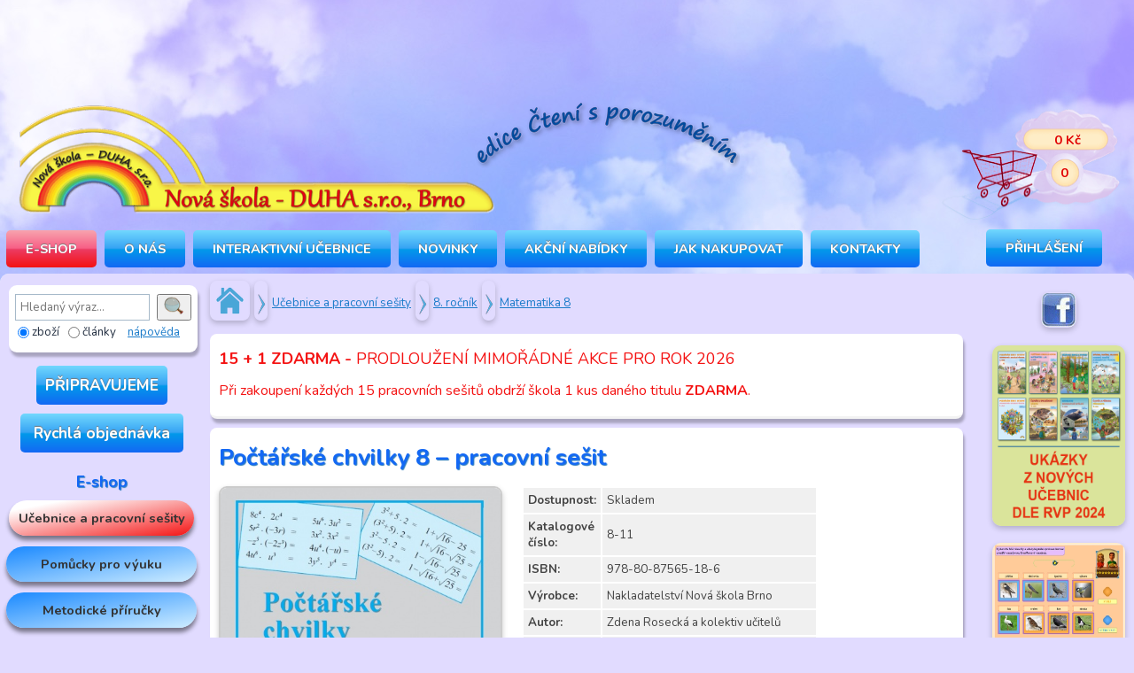

--- FILE ---
content_type: text/html; charset=UTF-8
request_url: https://novaskoladuha.cz/p/poctarske-chvilky-8-pracovni-sesit/
body_size: 7886
content:
<!DOCTYPE HTML>
<html lang='cs'>
<head>
<meta http-equiv='Content-Type' content='text/html; charset=utf-8' />
<meta name='keywords' content='učebnice, pracovní sešity, matematika, prvouka, český jazyk, přírodověda, vlastivěda' />
<meta name='description' content='Počtářské chvilky ti pomohou procvičit:


	určování druhé mocniny a odmocniny čísel
	určování hodnot číselných výrazů
	výrazy s proměnnou, dosazování
	početní výkony s mocninami
	početní výkony' />
<meta property='og:image' content='duha.novaskoladuha.cz/data/products/134/cb0bc1bdd7fe952b8ef5bc1ae9b888dd-0.jpg'>
<meta name='robots' content='all,follow' />
<meta name='author' content='Nová škola - DUHA' />
<meta name='dcterms.rightsHolder' content='2018 (c) Nová škola - DUHA' />
<meta name='viewport' content='width=device-width, initial-scale=1'>
<link type='text/css' rel='stylesheet' href='/flexslider.css' />
<link rel='stylesheet' href='/js/photoswipe/photoswipe.css'>
<link rel='preconnect' href='https://fonts.gstatic.com'>
<link href='https://fonts.googleapis.com/css2?family=Nunito:ital,wght@0,200;0,300;0,400;0,600;0,700;0,800;0,900;1,200;1,300;1,400;1,600;1,700;1,800;1,900&display=swap' rel='stylesheet'>
<link rel='image_src' href='/gfx/Logo_DUHA.png'/>
<link type='text/css' rel='stylesheet' href='/style.mini.css' /><title>Počtářské chvilky 8 – pracovní sešit - Nová škola - DUHA</title>
<base href='/' />
</head>
<body>

<script src='https://code.jquery.com/jquery-3.5.1.min.js' integrity='sha256-9/aliU8dGd2tb6OSsuzixeV4y/faTqgFtohetphbbj0=' crossorigin='anonymous'></script>

<script type='module'>
import PhotoSwipeLightbox from '/js/photoswipe/photoswipe-lightbox.esm.min.js';
const lightbox = new PhotoSwipeLightbox({
  gallery: '#gallery--responsive-images',
  children: 'a',
  pswpModule: () => import('/js/photoswipe/photoswipe.esm.min.js')
});
lightbox.init();
</script>

<!-- Global site tag (gtag.js) - Google Analytics -->
<script async src="https://www.googletagmanager.com/gtag/js?id=G-NNJC735HSG"></script>
<script>
  window.dataLayer = window.dataLayer || [];
  function gtag(){dataLayer.push(arguments);}
  gtag('js', new Date());
  gtag('config', 'G-NNJC735HSG');
</script>
<script>
  (function(i,s,o,g,r,a,m){i['GoogleAnalyticsObject']=r;i[r]=i[r]||function(){
  (i[r].q=i[r].q||[]).push(arguments)},i[r].l=1*new Date();a=s.createElement(o),
  m=s.getElementsByTagName(o)[0];a.async=1;a.src=g;m.parentNode.insertBefore(a,m)
  })(window,document,'script','//google-analytics.com/analytics.js','ga');

  ga('create', 'UA-55825805-1', 'auto');
  ga('send', 'pageview');
</script>
<!-- Global site tag (gtag.js) - Google Analytics -->
<script async src="https://www.googletagmanager.com/gtag/js?id=G-6HFXXM3541"></script>
<script>
  window.dataLayer = window.dataLayer || [];
  function gtag(){dataLayer.push(arguments);}
  gtag('js', new Date());

  gtag('config', 'G-6HFXXM3541');
</script>
<div id="topbar">
  <div class="topbarcontainer">
	<!--<h1 id="toph1"><a href="/" title="Nová - DUHA s.r.o., Brno">Nová škola - DUHA s.r.o., Brno</a></h1>-->
    <!--<div>-->
      <div id='logoimg'><a href='/' title='Nová Škola - DUHA s.r.o. - Prodej učebnic, pracovních sešitů a interaktivních učebnic'><img src='/gfx/logo-DUHA-zlute.png' loading='lazy' alt='Nová škola - DUHA s.r.o.'></a> 	</div>  

      <div id='toptext'> <a href='/' title='Edice čtení s porozuměním'><img src='/gfx/top-cteni-s-porozumenim.png' loading='lazy' alt='Edice Čtení s porozuměním'></a>	</div>
    <!--</div>-->
    <div id='cart'>
  	<div id='cartprice'> <div><span id='cart-price-span'>0 Kč</span></div></div><div id='cartcount'> <div><span id='cart-number-span'>0</span></div></div><a href='nakupni-kosik/' title='Zobrazení nákupního košíku'></a></div>     
  </div>  <!-- topbarcontainer-->
</div> <!---//topbar-->

<div id="container">

  <div id='menucontainer'>

        <div id='topmenu'>
          <ul>

          <li><a id='e-shop' href="/produkty/ucebnice-a-pracovni-sesity/" title="Internetový obchod">E-SHOP</a></li>
          <li><a href="/o-nas/" title="Představení Nové školy Brno">O NÁS</a></li>
          <li><a href='/clanky/iuc-zdarma/' title='Aktuality o interaktivních učebnicích.'>INTERAKTIVNÍ UČEBNICE</a></li>          <li><a href="/novinky/" title="Novinky">Novinky</a></li>
          <li><a href="/akce/" title="Akční nabídky">Akční nabídky</a></li>
          <li><a href="/jak-nakupovat/" title="Jak nakupovat učebnice a ostatní zboží">Jak nakupovat</a></li>
          <li><a href="/kontakty/" title="Zobrazení kontaktů">Kontakty</a></li>
      </ul>
      <ul id='menulogin'>
                            <li ><a id='menuprofile' href="/zakaznik/" title="Přihlášení, registrace">Přihlášení</a></li>
                  <li id='menulogout' style='display:none'><a  href='/odhlaseni/' ><img height='30' src='/gfx/btn_logout3.png' loading='lazy' title='Odhlásit' /></a></li>				
                </ul>
      <button id="m-menuButton2-1" type="button" > 
          <img src="gfx/btn-menu2.png" alt="Menu">        
        </button> 
    </div> <!---//topmenu-->

    <div id='topmenu-m'>
      <div id='m-logoimg'><a href='/' title='Nová Škola - DUHA s.r.o. - Prodej učebnic, pracovních sešitů a interaktivních učebnic'><img src='/gfx/logo-DUHA-zlute-m.png' alt='Nová škola - DUHA s.r.o.'></a> 	</div>  
      <div id='m-buttons'>
        <button id="m-menuButton" type="button" > 
          <img src="gfx/btn-menu.png" alt="Menu">        
        </button>
        <button id="m-searchButton" type="button" > 
          <img src="gfx/btn_lupa2.png" alt="Hledání">        
        </button>
        <button id="m-cartButton" onclick="window.location.href='nakupni-kosik/'">
          <img src="gfx/btn-cart.png" alt="Nákupní košík">
          <span id='m-cartcount'>0</span>        </button>
        <button id="m-loginButton" type="button" onclick="window.location.href='zakaznik/'"> 
          <img src="gfx/brn-login.png" alt="Nákupní košík">
        </button> 
        <button id="m-menuButton2" type="button" > 
          <img src="gfx/btn-menu2.png" alt="Menu">        
        </button> 
      </div>
    </div> <!---//topmenu-m -->
  </div> <!---//menucontainer-->


  <div id='bodycontainer'>

    <!---<div style='width: 100%; padding: 0px; border-spacing: 0px; border-collapse: separate;'> -->

  <div id='leftcont'>
    <div id='search'>
      <form class='qsearch' enctype='multipart/form-data' method='get' action='/vyhledavani/' title = 'Vyhledání ve zboží nebo v článcích.'>
        <div class="search-line-up">
          <input class='qsearchinput' type='text' name='fsearch' placeholder="Hledaný výraz..." /> 
          <button type='submit' id='vyhledatbtn'><img src='gfx/btn_lupa.png' alt="lupa" style="width: 23px;box-shadow: none;"></button>
        </div>
        <table><tr> 
        <td><input type='radio' name='searchtype' value='1' checked="checked"/> zboží&nbsp;&nbsp;</td>
        <td><input type='radio' name='searchtype' value='2' /> články&nbsp;&nbsp;&nbsp;</td>
        <td><a href='/c/napoveda-hledani-77/' title='Zobrazit nápovědu k hledání'>nápověda</a></td> 
        </tr></table>
      </form>
    </div>

    <div id="leftmenu"> <!--obaluje vše v leftcont kromě rychle objednavky a search. Abych mochl lehce skrých a zobrazit jen search-->
      <div id="novinky">
          <span style='text-align:right;'><a class='tlacitkoPripravujeme tlacitko' href='/pripravujeme/' title='Zobrazení titulů, které přípravujeme.'>PŘIPRAVUJEME</a></span>      </div>
      <div id="rychlaobjednavka">
          <a class='tlacitko tlacitkoRychlaobjednavka'  title='Rychlá objednávka učebnic' href='/rychla-objednavka/'>Rychlá objednávka</a>
      </div>
      <div id='shopmenu'>
        
        <ul id='mainmenu' class='mainlevel'><li class='boxheadline'>E-shop</li><li id='sm-selected'><a href='/produkty/ucebnice-a-pracovni-sesity/'>Učebnice a pracovní sešity</a></li><li ><a href='/produkty/pomucky-pro-vyuku/'>Pomůcky pro výuku</a></li><li ><a href='/produkty/metodicke-prirucky/'>Metodické příručky</a></li><li ><a href='/produkty/interaktivni-ucebnice/'>Interaktivní učebnice a PS</a></li><li ><a href='/produkty/sesity-zapisniky-a-zakovske-knizky/'>Zápisníky a žákovské knížky</a></li><li class='boxheadline'>Informace pro učitele</li><li ><a href='/clanky/casove-plany/'>Časové plány</a></li><li ><a href='/clanky/klice-k-ucebnicim/'>Metodika - klíče ke cvičením</a></li><li ><a href='/clanky/digitalni-kompetence/'>Digitální kompetence</a></li><li ><a href='/clanky/cj-ucebni-materialy/'>ČJ - učební materiály</a></li><li ><a href='/clanky/informatika-ucebni-materialy/'>Informatika - učební materiály</a></li><li ><a href='/clanky/metodicke-rady/'>Metodické rady</a></li><li ><a href='/clanky/videa/'>Videa</a></li><li ><a href='/clanky/o-nas/'>O nás</a></li></ul>      </div>

      <div class='boxheadline'>Nejnovější články</div>
      <div id='articlesmenu'>
        
                <div class='articles-container'>
                  <div class='articles-headline'><a href='/c/klic-ke-cvicenim-z-pracovniho-sesitu-prirodopis-8-88-31-3-vydani-379/' title="Klíč ke cvičením z pracovního sešitu Přírodopis 8 (88-31) 3. vydání">Klíč ke cvičením z pracovního sešitu Přírodopis 8 (88-31) 3. vydání <span class='articles-date'>(26.01.2026)</span></a> 			        
                </div>
                </div>

              
                <div class='articles-container'>
                  <div class='articles-headline'><a href='/c/klic-ke-cvicenim-z-ucebnice-prirodopis-6-66-30-4-vydani-378/' title="Klíč ke cvičením z učebnice Přírodopis 6 (66-30) - 4. vydání">Klíč ke cvičením z učebnice Přírodopis 6 (66-30) - 4. vydání <span class='articles-date'>(19.11.2025)</span></a> 			        
                </div>
                </div>

              
                <div class='articles-container'>
                  <div class='articles-headline'><a href='/c/klic-ke-cvicenim-z-ucebnice-cesky-jazyk-4-44-50-4-vydani--377/' title="Klíč ke cvičením z učebnice Český jazyk 4 (44-50) - 4. vydání ">Klíč ke cvičením z učebnice Český jazyk 4 (44-50) - 4. vydání  <span class='articles-date'>(03.11.2025)</span></a> 			        
                </div>
                </div>

              
                <div class='articles-container'>
                  <div class='articles-headline'><a href='/c/klic-ke-cvicenim-z-ps-zemepis-7-77-46-3-vydani-376/' title="Klíč ke cvičením z PS Zeměpis 7 (77-46) - 3. vydání">Klíč ke cvičením z PS Zeměpis 7 (77-46) - 3. vydání <span class='articles-date'>(30.10.2025)</span></a> 			        
                </div>
                </div>

              
                <div class='articles-container'>
                  <div class='articles-headline'><a href='/c/klic-ke-cvicenim-z-ucebnice-cesky-jazyk-4-55-50-4-vydani--375/' title="Klíč ke cvičením z učebnice Český jazyk 4 (55-50) - 4. vydání ">Klíč ke cvičením z učebnice Český jazyk 4 (55-50) - 4. vydání  <span class='articles-date'>(30.10.2025)</span></a> 			        
                </div>
                </div>

              
                <div class='articles-container'>
                  <div class='articles-headline'><a href='/c/nova-rada-rvp-zv-2024-vyjde-v-roce-2026-373/' title="NOVÁ ŘADA RVP ZV 2024 - vyjde v roce 2026">NOVÁ ŘADA RVP ZV 2024 - vyjde v roce 2026 <span class='articles-date'>(21.10.2025)</span></a> 			        
                </div>
                </div>

              
                <div class='articles-container'>
                  <div class='articles-headline'><a href='/c/klic-ke-cvicenim-z-ps-zemepis-6-66-46-2-vydani-372/' title="Klíč ke cvičením z PS Zeměpis 6 (66-46) - 2. vydání">Klíč ke cvičením z PS Zeměpis 6 (66-46) - 2. vydání <span class='articles-date'>(14.10.2025)</span></a> 			        
                </div>
                </div>

              
                <div class='articles-container'>
                  <div class='articles-headline'><a href='/c/klic-ke-cvicenim-z-ucebnice-zemepis-8-2-dil-cr-88-47-3-vydani-371/' title="Klíč ke cvičením z učebnice Zeměpis 8, 2. díl - ČR (88-47) - 3. vydání">Klíč ke cvičením z učebnice Zeměpis 8, 2. díl - ČR (88-47) - 3. vydání <span class='articles-date'>(26.09.2025)</span></a> 			        
                </div>
                </div>

              
                <div class='articles-container'>
                  <div class='articles-headline'><a href='/c/99-50-cj-9-2-vydani-369/' title="99-50 ČJ 9 (2. vydání)">99-50 ČJ 9 (2. vydání) <span class='articles-date'>(21.09.2025)</span></a> 			        
                </div>
                </div>

                      <div class='articles-container'>
          <div class='articles-headline'><a href='/clanky/vsechny-clanky/' title='Zobrazit všechny články'>Zobrazit všechny články</a></div>
        </div>
      </div>

      <div class='boxheadline'>Rychlý kontakt</div>
      <div id='quickcontact'>
        <div>
        <strong>Nová škola - DUHA s.r.o.</strong><br/>
        Mgr. Zita Janáčková<br/>
            <strong>Nakladatelství Nová škola Brno</strong><br/>
        Mgr. Zdena Rosecká<br/>
        <br/>
            tel: 548 22 12 47<br/>
            mobil: 774 157 796<br/><br/>

            e-mail: <a href='mailto:info@novaskolabrno.cz' title='Nová škola Brno kontakt'>info@novaskoladuha.cz</a><br/><br/>
            Franzova 66, 614 00<br/>Brno - Maloměřice<br/><br/>
        <img src='/gfx/logo_NNSBrno.png' loading='lazy' alt='Nová škola - DUHA s.r.o.'>
        </div>
        <div class='fr'>
            <a href="https://facebook.com/NovaSkolaDUHA" rel="publisher" target='_blank' title='Navštivte nás na Facebooku' ><img src='/gfx/facebook.png' loading='lazy' alt='facebook' /></a>
          <br><br>
        </div>
        <br><br>		
      </div> <!-- id='quickcontact' -->
    </div>  <!-- id="leftmenu"-->
  </div> <!-- id='leftcont'-->

  <div id='rightcont'>
    <div id='catpath'></div>
    <div id='pagecontent'>
      <div class='navbar'><span class='hp'><a href='/'><img src='./gfx/ico-home.png' alt='Domů'></a></span><span class='navbarsipka'><img src='./gfx/sipka.png' alt='Šipka'></span><a href='/produkty/ucebnice-a-pracovni-sesity/'>Učebnice a pracovní sešity</a><span class='navbarsipka'><img src='./gfx/sipka.png' alt='Šipka'></span><a href='/produkty/ucebnice-a-pracovni-sesity/pro-8-rocnik/'>8. ročník</a><span class='navbarsipka'><img src='./gfx/sipka.png' alt='Šipka'></span><a href='/produkty/ucebnice-a-pracovni-sesity/pro-8-rocnik/matematika-8/'>Matematika 8</a></div><div class='news-container'>
      <p><span style="font-size:18px;"><span style="color:#f41313;"><strong>15 + 1 ZDARMA - </strong>PRODLOUŽENÍ MIMOŘÁDNÉ AKCE PRO ROK 2026</span></span></p>

<p><span style="font-size:16px;"><span style="color:#f41313;">Při zakoupení každých 15 pracovních sešitů obdrží škola 1 kus daného titulu <strong>ZDARMA</strong>.</span></span></p>

    </div><div class='news-container'><div><h1> Počtářské chvilky 8 – pracovní sešit</h1></div><DIV id='product-detail-container' ><div id='main-img-container'><img class='product-main-img' alt='Počtářské chvilky 8 – pracovní sešit' src='/data/products/134/cb0bc1bdd7fe952b8ef5bc1ae9b888dd-0.jpg' /><div class='photogallery-container pswp-gallery pswp-gallery--single-column' id='gallery--responsive-images'><div class='photogallery-headline'>Galerie</div><a href='/data/products/134/4f1fafaeb39790c16317b4c037a0915c.jpg' data-pswp-width=2045.4 data-pswp-height= 1429.4 ><img  src='/data/products/134/4f1fafaeb39790c16317b4c037a0915c-1.jpg' alt='Počtářské chvilky 8 – pracovní sešit' /></a><a href='/data/products/134/1c665f611d549761f2a67bc542db0928.jpg' data-pswp-width=2058 data-pswp-height= 1442 ><img  src='/data/products/134/1c665f611d549761f2a67bc542db0928-1.jpg' alt='Počtářské chvilky 8 – pracovní sešit' /></a><a href='/data/products/134/310c7454098018e297e3e53b94c30264.jpg' data-pswp-width=2055.2 data-pswp-height= 1430.8 ><img  src='/data/products/134/310c7454098018e297e3e53b94c30264-1.jpg' alt='Počtářské chvilky 8 – pracovní sešit' /></a><a href='/data/products/134/350bada1b4e845f715729e6c60473a7e.jpg' data-pswp-width=2056.6 data-pswp-height= 1430.8 ><img  src='/data/products/134/350bada1b4e845f715729e6c60473a7e-1.jpg' alt='Počtářské chvilky 8 – pracovní sešit' /></a></div></div>
    <div id='main-product-container'>
    <table class='productdetail-table' style='padding: 0px; border-spacing: 2px; border-collapse: separate;'><tr><td style='width:40px;'><strong>Dostupnost:</strong></td><td>Skladem</td></tr><tr><td><strong>Katalogové číslo:</strong></td><td>8-11</td></tr><tr><td><strong>ISBN:</strong></td><td>978-80-87565-18-6</td></tr><tr><td><strong>Výrobce:</strong></td><td>Nakladatelství Nová škola Brno</td></tr><tr><td><strong>Autor:</strong></td><td>Zdena Rosecká a kolektiv učitelů</td></tr><tr><td><strong>Formát:</strong></td><td>A5</td></tr><tr><td><strong>Vazba:</strong></td><td>šitá</td></tr><tr><td><strong>Počet stran:</strong></td><td>48</td></tr><tr><td><strong>Cena: </strong></td><td><strong>39 Kč</strong></td></tr>
      <tr><td></td>
	  <td><form class='productform' enctype='multipart/form-data' method='post' action='/nakupni-kosik/'>
		  <input type='hidden' name='cid' value="134" /><input type='hidden' name='ca' value='a' />
		  <input type='hidden' name='cp' value="39" />
		  <input class='iamount' type='text' value='1' name='camount' />
      <input type='hidden' value=PS name='ctyp' />
		  <input type='image' src='/gfx/orderbtn.jpg' alt='Přidat do košíku' />
		  </form></td>
	  </tr></table> 
	  <p><strong><em>Počtářské chvilky ti pomohou procvičit:</em></strong></p>

<ul>
	<li>určování druhé mocniny a odmocniny čísel</li>
	<li>určování hodnot číselných výrazů</li>
	<li>výrazy s proměnnou, dosazování</li>
	<li>početní výkony s mocninami</li>
	<li>početní výkony s mnohočleny</li>
	<li>vzorce (A + B)2, (A&minus; B)2, (A + B) . (A&minus; B)</li>
</ul>

<p><em>Testy pro letce a kosmonauty: strany </em>28, 35, 41, 47</p>

<p>Na 2. pololetí je pro výuku algebry připraven pracovní sešit: <strong><em>Rovnice, slovní úlohy </em></strong><em>(řešení lineárních rovnic o 1 neznámé, řešení slovních úloh rovnicemi).</em></p>
<div class='dolozka'>Schválilo MŠMT č. j. MSMT-16027/2025-3 dne 12. 8. 2025 k zařazení do seznamu učebnic pro základní vzdělávání jako součást ucelené řady učebnic pro vzdělávací obor Matematika a její aplikace s dobou platnosti šest let.</div>
  </div></DIV></div><div class='mdivider'></div><div style='overflow:hidden' ><h6>Doporučené tituly</h6><div id='productscontainerd'><div class='productcontainer'>
      <a href='p/algebra-8-ucebnice/' title="Algebra 8 – učebnice" ><img src='/data/products/130/727e26425146b79eeb317fea541113bd-1.jpg' loading='lazy' alt="Algebra 8 – učebnice" /></a>
      <div class='producttitle'><a href='p/algebra-8-ucebnice/' title="Algebra 8 – učebnice" > Algebra 8 – učebnice</a></div>
      <div >
      <div class='productcatnum'>Katalog: <span>8-10</span></div>
		  <form class='productform' enctype='multipart/form-data' method='post' action='/nakupni-kosik/'>
		  <span class='productprice' >Cena <span>84 Kč</span></span><input type='hidden' name='cid' value="130" /><input type='hidden' name='ca' value='a' />
		  <input type='hidden' name='cp' value="84" />
		  <input class='iamount' type='text' value='1' name='camount' />
      <input type='hidden' value=UČ name='ctyp' />
      <input class = 'btnordercart' type='image' src='gfx/btnordercart.png' alt='Přidat do košíku' title='Přidat do košíku'/> </form></div></div><div class='productcontainer'>
      <a href='p/algebra-8-rovnice-a-slovni-ulohy-pracovni-sesit/' title="Algebra 8, Rovnice a slovní úlohy – pracovní sešit" ><img src='/data/products/133/632b690c964e952d158582dddcab0615-1.jpg' loading='lazy' alt="Algebra 8, Rovnice a slovní úlohy – pracovní sešit" /></a>
      <div class='producttitle'><a href='p/algebra-8-rovnice-a-slovni-ulohy-pracovni-sesit/' title="Algebra 8, Rovnice a slovní úlohy – pracovní sešit" > Algebra 8, Rovnice a slovní úlohy – pracovní sešit</a></div>
      <div >
      <div class='productcatnum'>Katalog: <span>8-12</span></div>
		  <form class='productform' enctype='multipart/form-data' method='post' action='/nakupni-kosik/'>
		  <span class='productprice' >Cena <span>42 Kč</span></span><input type='hidden' name='cid' value="133" /><input type='hidden' name='ca' value='a' />
		  <input type='hidden' name='cp' value="42" />
		  <input class='iamount' type='text' value='1' name='camount' />
      <input type='hidden' value=PS name='ctyp' />
      <input class = 'btnordercart' type='image' src='gfx/btnordercart.png' alt='Přidat do košíku' title='Přidat do košíku'/> </form></div></div><div class='productcontainer'>
      <a href='p/geometrie-8-pracovni-sesit/' title="Geometrie 8 – pracovní sešit" ><img src='/data/products/132/6c17cb5e8c281d6d0beba9b32970a38c-1.jpg' loading='lazy' alt="Geometrie 8 – pracovní sešit" /></a>
      <div class='producttitle'><a href='p/geometrie-8-pracovni-sesit/' title="Geometrie 8 – pracovní sešit" > Geometrie 8 – pracovní sešit</a></div>
      <div >
      <div class='productcatnum'>Katalog: <span>8-13</span></div>
		  <form class='productform' enctype='multipart/form-data' method='post' action='/nakupni-kosik/'>
		  <span class='productprice' >Cena <span>42 Kč</span></span><input type='hidden' name='cid' value="132" /><input type='hidden' name='ca' value='a' />
		  <input type='hidden' name='cp' value="42" />
		  <input class='iamount' type='text' value='1' name='camount' />
      <input type='hidden' value=PS name='ctyp' />
      <input class = 'btnordercart' type='image' src='gfx/btnordercart.png' alt='Přidat do košíku' title='Přidat do košíku'/> </form></div></div><div class='productcontainer'>
      <a href='p/geometrie-8-ucebnice/' title="Geometrie 8 – učebnice" ><img src='/data/products/131/20bdb3b0d1b25aca457a0eaa1f54b040-1.jpg' loading='lazy' alt="Geometrie 8 – učebnice" /></a>
      <div class='producttitle'><a href='p/geometrie-8-ucebnice/' title="Geometrie 8 – učebnice" > Geometrie 8 – učebnice</a></div>
      <div >
      <div class='productcatnum'>Katalog: <span>8-20</span></div>
		  <form class='productform' enctype='multipart/form-data' method='post' action='/nakupni-kosik/'>
		  <span class='productprice' >Cena <span>84 Kč</span></span><input type='hidden' name='cid' value="131" /><input type='hidden' name='ca' value='a' />
		  <input type='hidden' name='cp' value="84" />
		  <input class='iamount' type='text' value='1' name='camount' />
      <input type='hidden' value=UČ name='ctyp' />
      <input class = 'btnordercart' type='image' src='gfx/btnordercart.png' alt='Přidat do košíku' title='Přidat do košíku'/> </form></div></div><div class='productcontainer'>
      <a href='p/katalog-pro-i-stupen/' title="Katalog 2025 pro I. stupeň" ><img src='/data/products/402/0079ae16e88ca49ad8d7f5ae9d961995-1.jpg' loading='lazy' alt="Katalog 2025 pro I. stupeň" /></a>
      <div class='producttitle'><a href='p/katalog-pro-i-stupen/' title="Katalog 2025 pro I. stupeň" > Katalog 2025 pro I. stupeň</a></div>
      <div >
      <div class='productcatnum'>Katalog: <span>KAT-1s</span></div>
		  <form class='productform' enctype='multipart/form-data' method='post' action='/nakupni-kosik/'>
		  <span class='productprice' >Cena <span>0 Kč</span></span><input type='hidden' name='cid' value="402" /><input type='hidden' name='ca' value='a' />
		  <input type='hidden' name='cp' value="0" />
		  <input class='iamount' type='text' value='1' name='camount' />
      <input type='hidden' value=--- name='ctyp' />
      <input class = 'btnordercart' type='image' src='gfx/btnordercart.png' alt='Přidat do košíku' title='Přidat do košíku'/> </form></div></div><div class='productcontainer'>
      <a href='p/katalog-pro-ii-stupen/' title="Katalog 2025 pro II. stupeň" ><img src='/data/products/550/5f765c059a474ebfbea9ff1ca0d1bd4a-1.jpg' loading='lazy' alt="Katalog 2025 pro II. stupeň" /></a>
      <div class='producttitle'><a href='p/katalog-pro-ii-stupen/' title="Katalog 2025 pro II. stupeň" > Katalog 2025 pro II. stupeň</a></div>
      <div >
      <div class='productcatnum'>Katalog: <span>KAT-2s</span></div>
		  <form class='productform' enctype='multipart/form-data' method='post' action='/nakupni-kosik/'>
		  <span class='productprice' >Cena <span>0 Kč</span></span><input type='hidden' name='cid' value="550" /><input type='hidden' name='ca' value='a' />
		  <input type='hidden' name='cp' value="0" />
		  <input class='iamount' type='text' value='1' name='camount' />
      <input type='hidden' value=--- name='ctyp' />
      <input class = 'btnordercart' type='image' src='gfx/btnordercart.png' alt='Přidat do košíku' title='Přidat do košíku'/> </form></div></div></div></div><div class='mdivider'></div><div><h6>Podobné tituly</h6><div id='productscontainer' ><div class='productcontainer'>
      <a href='p/poctarske-chvilky-4-pracovni-sesit/' title="Počtářské chvilky 4 – pracovní sešit" ><img src='/data/products/165/59f7336673dd0e28b82e8b9d1ccad5e8-1.jpg' loading='lazy' alt="Počtářské chvilky 4 – pracovní sešit" /></a>
      <div class='producttitle'><a href='p/poctarske-chvilky-4-pracovni-sesit/' title="Počtářské chvilky 4 – pracovní sešit" > Počtářské chvilky 4 – pracovní sešit</a></div>
      <div >
      <div class='productcatnum'>Katalog: <span>4-15</span></div>
		  <form class='productform' enctype='multipart/form-data' method='post' action='/nakupni-kosik/'>
		  <span class='productprice'>Cena <span>39 Kč</span></span><input type='hidden' name='cid' value="165" /><input type='hidden' name='ca' value='a' />
		  <input type='hidden' name='cp' value="39" />
		  <input class='iamount' type='text' value='1' name='camount' />
      <input type='hidden' value='PS' name='ctyp' />
		  <input class = 'btnordercart' type='image' src='gfx/btnordercart.png' alt='Přidat do košíku' title='Přidat do košíku' /></form></div></div><div class='productcontainer'>
      <a href='p/poctarske-chvilky-5-pracovni-sesit/' title="Počtářské chvilky 5 – pracovní sešit" ><img src='/data/products/116/53c24f7f95798f226efee550b9948b7c-1.jpg' loading='lazy' alt="Počtářské chvilky 5 – pracovní sešit" /></a>
      <div class='producttitle'><a href='p/poctarske-chvilky-5-pracovni-sesit/' title="Počtářské chvilky 5 – pracovní sešit" > Počtářské chvilky 5 – pracovní sešit</a></div>
      <div >
      <div class='productcatnum'>Katalog: <span>5-11</span></div>
		  <form class='productform' enctype='multipart/form-data' method='post' action='/nakupni-kosik/'>
		  <span class='productprice'>Cena <span>39 Kč</span></span><input type='hidden' name='cid' value="116" /><input type='hidden' name='ca' value='a' />
		  <input type='hidden' name='cp' value="39" />
		  <input class='iamount' type='text' value='1' name='camount' />
      <input type='hidden' value='PS' name='ctyp' />
		  <input class = 'btnordercart' type='image' src='gfx/btnordercart.png' alt='Přidat do košíku' title='Přidat do košíku' /></form></div></div><div class='productcontainer'>
      <a href='p/poctarske-chvilky-6-pracovni-sesit/' title="Počtářské chvilky 6 (přirozená a desetinná čísla) - pracovní sešit" ><img src='/data/products/151/25c89be22f81915a9784a923966b1379-1.jpg' loading='lazy' alt="Počtářské chvilky 6 (přirozená a desetinná čísla) - pracovní sešit" /></a>
      <div class='producttitle'><a href='p/poctarske-chvilky-6-pracovni-sesit/' title="Počtářské chvilky 6 (přirozená a desetinná čísla) - pracovní sešit" > Počtářské chvilky 6 (přirozená a desetinná čísla) - pracovní sešit</a></div>
      <div >
      <div class='productcatnum'>Katalog: <span>6-11</span></div>
		  <form class='productform' enctype='multipart/form-data' method='post' action='/nakupni-kosik/'>
		  <span class='productprice'>Cena <span>39 Kč</span></span><input type='hidden' name='cid' value="151" /><input type='hidden' name='ca' value='a' />
		  <input type='hidden' name='cp' value="39" />
		  <input class='iamount' type='text' value='1' name='camount' />
      <input type='hidden' value='PS' name='ctyp' />
		  <input class = 'btnordercart' type='image' src='gfx/btnordercart.png' alt='Přidat do košíku' title='Přidat do košíku' /></form></div></div><div class='productcontainer'>
      <a href='p/poctarske-chvilky-7-pracovni-sesit/' title="Počtářské chvilky 7 (zlomky, celá a racionální čísla) – pracovní sešit" ><img src='/data/products/135/03b0a8a4fba399839ad3e856e9476d1c-1.jpg' loading='lazy' alt="Počtářské chvilky 7 (zlomky, celá a racionální čísla) – pracovní sešit" /></a>
      <div class='producttitle'><a href='p/poctarske-chvilky-7-pracovni-sesit/' title="Počtářské chvilky 7 (zlomky, celá a racionální čísla) – pracovní sešit" > Počtářské chvilky 7 (zlomky, celá a racionální čísla) – pracovní sešit</a></div>
      <div >
      <div class='productcatnum'>Katalog: <span>7-11</span></div>
		  <form class='productform' enctype='multipart/form-data' method='post' action='/nakupni-kosik/'>
		  <span class='productprice'>Cena <span>39 Kč</span></span><input type='hidden' name='cid' value="135" /><input type='hidden' name='ca' value='a' />
		  <input type='hidden' name='cp' value="39" />
		  <input class='iamount' type='text' value='1' name='camount' />
      <input type='hidden' value='PS' name='ctyp' />
		  <input class = 'btnordercart' type='image' src='gfx/btnordercart.png' alt='Přidat do košíku' title='Přidat do košíku' /></form></div></div><div class='productcontainer'>
      <a href='p/chvilky-s-algebrou-9-pracovni-sesit/' title="Chvilky s algebrou 9 – pracovní sešit" ><img src='/data/products/127/02e9af80f3039d16f25811d7c22ecb75-1.jpg' loading='lazy' alt="Chvilky s algebrou 9 – pracovní sešit" /></a>
      <div class='producttitle'><a href='p/chvilky-s-algebrou-9-pracovni-sesit/' title="Chvilky s algebrou 9 – pracovní sešit" > Chvilky s algebrou 9 – pracovní sešit</a></div>
      <div >
      <div class='productcatnum'>Katalog: <span>9-11</span></div>
		  <form class='productform' enctype='multipart/form-data' method='post' action='/nakupni-kosik/'>
		  <span class='productprice'>Cena <span>42 Kč</span></span><input type='hidden' name='cid' value="127" /><input type='hidden' name='ca' value='a' />
		  <input type='hidden' name='cp' value="42" />
		  <input class='iamount' type='text' value='1' name='camount' />
      <input type='hidden' value='PS' name='ctyp' />
		  <input class = 'btnordercart' type='image' src='gfx/btnordercart.png' alt='Přidat do košíku' title='Přidat do košíku' /></form></div></div></div></div>    </div>   <!-- id='pagecontent' --> 
  </div>

  <div id='rightrightcont'>
       <p>​<a href="https://facebook.com/NovaSkolaDUHA" rel="publisher" target="_blank" title="Navštivte nás na Facebooku"><img alt="facebook" src="/gfx/facebook.png" /></a></p>

<p><a href="/ukazkystranek/"><img alt="" src="/galerie/pb-nahledystranek.png" style="width: 150px; height: 204px;" /></a></p>

<p><a href="/cviceni/"><img alt="Ukázka interaktivních cvičení" src="/galerie/pb-cviceni.jpg" style="width: 150px; height: 204px;" /></a></p>

<p><a href="/iuc-ke-stazeni/"><img alt="IUč ke stažení" src="/galerie/pb-iuc-ke-stazeni.jpg" style="width: 150px; height: 204px;" /></a></p>

<p><a href="/p/katalog-pro-i-stupen/"><img alt="Katalog 1. stupeň" src="/galerie/pb-katalog-I-stupen.jpg" style="width: 150px; height: 120px;" /></a></p>

<p><a href="/p/katalog-pro-ii-stupen/"><img alt="Katalog 2. stupeň" src="/galerie/pb-katalog-II-stupen.jpg" style="width: 150px; height: 120px;" /></a></p>

<p><a href="/c/bezplatne-zapujceni-vzorku-pro-skoly-121/"><img alt="Bezplatné zapůjčení vzorků" src="/galerie/pb-zapujceni-vzorku.jpg" style="width: 150px; height: 154px;" /></a></p>
  </div>

    <!-- </div> end table-->

  </div>

</div>
  <div id='bottombar'>
    <div id='copyright'>© 2026 Nová škola - DUHA s.r.o. </div>
    <div id='bottommenu'>
 | <a href='/'>Hlavní stránka</a> | <a href='/novinky/'>Novinky</a> | <a href='/akce/'>Akční nabídky</a> | 
 <a href='/clanky/o-nas/'>O nás</a> | <a href='/clanky/o-nas/jak-nakupovat/'>Jak nakupovat</a> | <a href='/clanky/o-nas/kontakty/'>Kontakty</a> 
  </div>
	<div id='w3org'>
	    <a href="https://jigsaw.w3.org/css-validator/check/referer">
        <img style="border:0;width:88px;height:25px"
        src="https://jigsaw.w3.org/css-validator/images/vcss-blue"
        alt="Ověřit CSS!" />
		</a>  
	</div>
  
  </div>
  <!-- je to potřeba naformatovat
    <a href="http://jigsaw.w3.org/css-validator/check/referer">
    <img style="border:0;width:88px;height:31px"
        src="http://jigsaw.w3.org/css-validator/images/vcss-blue"
        alt="Ověřit CSS!" />
    </a>  
	-->
  <!--</div> Zbloudilá koncová značka-->
<script type="text/javascript">

  var _gaq = _gaq || [];
  _gaq.push(['_setAccount', 'UA-38721678-1']);
  _gaq.push(['_trackPageview']);

  (function() {
    var ga = document.createElement('script'); ga.type = 'text/javascript'; ga.async = true;
    ga.src = ('https:' == document.location.protocol ? 'https://ssl' : 'http://www') + '.google-analytics.com/ga.js';
    var s = document.getElementsByTagName('script')[0]; s.parentNode.insertBefore(ga, s);
  })();

</script>

<script type="text/javascript">
      function closeMenu(){
          $("#bodycontainer").css('position','relative')
          $("#leftcont").css('position','relative')
          $("#leftcont").css('display','none')
          $("#search").css('display','block')
          $("#leftmenu").css('display','block')    
          menuOpened = false             
      }
      function openMenu(){
          closeMenu2()
          closeSearch()
          $("#bodycontainer").css('position','relative')
          $("#leftcont").css('position','absolute')
          $("#search").css('display','none')
          $("#leftcont").css('z-index','20')
          $("#leftmenu").css('display','block')
          $("#leftcont").css('display','block')
          menuOpened = true
      }
      function closeMenu2(){
        $("#bodycontainer").css('position','relative')
        $("#rightrightcont").css('position','relative')
        $("#rightrightcont").css('display','none')
        menuOpened2 = false
      }
      function openMenu2(){
          closeMenu()
          closeSearch()
          $("#bodycontainer").css('position','relative')
          $("#rightrightcont").css('position','absolute')
          $("#rightrightcont").css('z-index','20')
          $("#rightrightcont").css('right','0')
          $("#rightrightcont").css('display','block')
          menuOpened2 = true
      }
      function closeMenu2_1(){
        $("#bodycontainer").css('position','relative')
        $("#rightrightcont").css('position','relative')
        $("#rightrightcont").css('display','none')
        menuOpened2_1 = false
      }
      function openMenu2_1(){
          $("#bodycontainer").css('position','relative')
          $("#rightrightcont").css('position','absolute')
          $("#rightrightcont").css('z-index','20')
          $("#rightrightcont").css('right','0')
          $("#rightrightcont").css('display','block')
          menuOpened2_1 = true
      }

      function closeSearch(){        
        $("#bodycontainer").css('position','relative')
        $("#leftcont").css('position','relative')
        $("#leftcont").css('display','none')
        $("#search").css('display','block')
        $("#leftmenu").css('display','block')                 
        searchOpened = false
      }
      function openSearch(){    
          closeMenu()   
          closeMenu2()
          $("#bodycontainer").css('position','relative')
          $("#leftcont").css('position','absolute')
          $("#leftmenu").css('display','none')    
          $("#leftcont").css('z-index','20')             
          $("#search").css('display','block')          
          $("#leftcont").css('display','block')
          searchOpened = true
      }
      $("#m-menuButton").click(function(){
          if(menuOpened){
              closeMenu()             
          } else {
              openMenu()             
          }
      })
      var menuOpened = false

      $("#m-menuButton2").click(function(){
          if(menuOpened2){
              closeMenu2()             
          } else {
              openMenu2()              
          }
      })
      var menuOpened2 = false

      $("#m-menuButton2-1").click(function(){
          if(menuOpened2_1){
              closeMenu2_1()             
          } else {
              openMenu2_1()              
          }
      })
      var menuOpened2_1 = false

      $("#m-searchButton").click(function(){
          if(searchOpened){
              closeSearch()             
          } else {
              openSearch()              
          }
      })
      var searchOpened = false

    </script>


</body></html>


